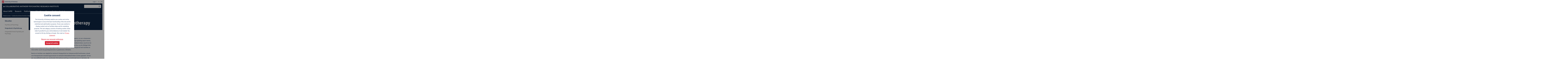

--- FILE ---
content_type: text/html; charset=UTF-8
request_url: https://www.uantwerpen.be/en/research-groups/capri/education/postgraduate-in-psychotherapy/
body_size: 6468
content:
<!DOCTYPE html>
<html lang="en">
<head>
			<meta charset="UTF-8" />
	<title>Postgraduate in Psychotherapy | Collaborative Antwerp Psychiatric Research Institute | University of Antwerp</title>
	<meta name="viewport" content="width=device-width, initial-scale=1" />

	<link rel="shortcut icon" href="/favicon.ico" />
	<meta http-equiv="description" name="description" content="" />
	<meta http-equiv="keywords" name="keywords" content="" />
	<meta name="theme-color" content="#cf3628" />

	<link rel="stylesheet" href="https://use.typekit.net/jam4hxk.css" />

	

		<!-- Google Tag Manager -->
		<script>
			(function(w,d,s,l,i){w[l]=w[l]||[];w[l].push({'gtm.start':
			new Date().getTime(),event:'gtm.js'});var f=d.getElementsByTagName(s)[0],
			j=d.createElement(s),dl=l!='dataLayer'?'&l='+l:'';j.async=true;j.src=
			'https://www.googletagmanager.com/gtm.js?id='+i+dl;f.parentNode.insertBefore(j,f);
			})(window,document,'script','dataLayer','GTM-TPP6QM');
		</script>
		<!-- End Google Tag Manager -->


    
		<link rel="stylesheet" href="/dist/css/uantwerpen.css?id=ce31964a3f146e3b558a79d9b7408ad8"/>
	<link rel="stylesheet" href="/dist/css/pages/pgResearchDetail.css?id=4458a87e91f8ba64991dfca517b3aa21"/>
	
	
			
<link rel="stylesheet" href="/dist/css/components/cmpSectionHeader.css?id=07d7a02c1edda98a63a605b26b2778cc"/>

	<link rel="stylesheet" href="/dist/css/components/navSection.css?id=f9c524b1b1721cd13a6754e644a1c972" />
	
	<link rel="stylesheet" href="/dist/css/components/navBreadcrumb.css?id=e928c8d2956eed3eb9ea2e66a1d51459" />
	
	<link rel="stylesheet" href="/dist/css/components/navSub.css?id=f87e2c7b822146c3785744f2e0c44539" />
	
<link rel="stylesheet" href="/dist/css/components/modEditorial-dView.css?id=3cde8b171cc70fbc2567a805c703b8b5"/>

<link rel="stylesheet" href="/dist/css/components/ccpParagraph.css?id=c174ba4443264eeb8d1139532f4f0cdb"/> 
<link rel="stylesheet" href="/dist/css/components/cmpTextSection.css?id=11fd05a4d0efd4550161e6258ade7b47"/>

		<link rel="stylesheet" href="/dist/css/components/cmpCTA.css?id=1aecd1f5774d42c9b5a5dc8ae3abec73"/>

			
	<link rel="stylesheet" href="/dist/css/components/cmpOverlay.css?id=a7be9dd6355fe25d2ffe4b820efaa777"/>


</head>
<body class="pgResearchDetail sctResearch fac-health"  >
			<!-- Google Tag Manager (noscript) -->
		<noscript>
			<iframe src="https://www.googletagmanager.com/ns.html?id=GTM-TPP6QM" height="0" width="0" style="display:none;visibility:hidden"></iframe>
		</noscript>
		<!-- End Google Tag Manager (noscript) -->
		<div class="site">
					




<nav class="siteHeader minimal" >
	<div class="welcome">
		<div class="sitelabel">
			<a href="/en/"><img src="/img/logo-minimal-en.svg" alt="UAntwerpen" width="333" height="43"/></a>
		</div>
			</div>
	<div id="menu">
				<div class="wrap">
						



<div class="navLogin stateClosed" data-pattern="collapse">
			<header>
			<h2 class="heading" ><a href="#">Login</a></h2>		</header>
		<ul >
																	<li  >
				<a href="https://student.uantwerpen.be" >Students</a>							</li>
																	<li  >
				<a href="https://pintra.uantwerpen.be" >Staff</a>							</li>
																	<li  >
				<a href="/en/study/admission-and-enrolment/enrolment/how-and-when/" >Online preregistration</a>							</li>
																	<li  >
				<a href="https://admin.www.uantwerpen.be/contentManagement/page-layout/9282?tab=3" target="_blank" rel="noopener" rel="noopener noreferrer">Webadmin</a>							</li>
			</ul>
	</div>

			



<div class="navLang" >
		<ul >
																	<li  >
				<a href="/nl/onderzoeksgroep/capri/" >nl</a>							</li>
																	<li class="active" >
				<a  >en</a>							</li>
			</ul>
	</div>

		</div>
	</div>
</nav>
				<div class="page" id="main" role="main">
			<header>
								




<section class="sectionHeader subSite inverted" >
			<header>
			<div class="sectionLabel">
				<a href="/en/research-groups/capri/">
					<span class="main">Collaborative Antwerp Psychiatric Research Institute</span>
									</a>
			</div>

							<div id="search">
					<form class="search" id="frm-search" method="get" action="/en/search/" ><div class="label"><label for="inp-search"></label></div><div class="inputWrap"><div class="control"><input type="text" id="inp-search" name="inp-search"  /></div><div class="advance"><div class="action actSearch ghost iconLeft" ><button type="ghost">search</button></div></div></div><input type="hidden" name="subsectionUrl" value="https://www.uantwerpen.be/en/research-groups/capri/" /><input type="hidden" name="subsectionLabel" value="Collaborative Antwerp Psychiatric Research Institute" /></form>				</div>
								


<div class="skip" data-root=".sectionHeader">
	<ul>
		<li class="menu"><a href="#menu" id="skipMenu" data-dest="menu" data-close="close">menu</a></li>		<li class="search"><a href="#search" id="skipSearch" data-dest="search" data-close="close">search</a></li>
		<li class="content"><a href="#main">content</a></li>
	</ul>
</div>
					</header>
				<div class="main" id="menu">
			



<nav class="navSection" data-pattern="priority">
		<ul >
																	<li  >
				<a href="/en/research-groups/capri/about-capri/" >About CAPRI</a>							</li>
																	<li  >
				<a href="/en/research-groups/capri/research/" >Research</a>							</li>
																	<li  >
				<a href="/en/research-groups/capri/publications/" >Publications</a>							</li>
																	<li class="active" >
				<a href="/en/research-groups/capri/education/" >Education</a>							</li>
																	<li  >
				<a href="/en/research-groups/capri/news/" >News</a>							</li>
																	<li  >
				<a href="/en/research-groups/capri/events/" >Events</a>							</li>
																	<li  >
				<a href="/en/research-groups/capri/contact/" >Contact</a>							</li>
			</ul>
	</nav>

		</div>
	</section>
					
		
		




<section class="pageHeader  navInsert isSubsite noImage headingNormal" >
	<div class="wrap">
		<div class="wrap2">
										<header>
					<h1 class="heading" >
					
			Postgraduate in Psychotherapy
			
					</h1>					
									</header>
										



<nav class="navBreadcrumb" >
		<ul >
																	<li  >
				<a href="/en/research-groups/" >Research groups</a>							</li>
																	<li  >
				<a href="/en/research-groups/capri/" >Collaborative Antwerp Psychiatric Research Institute</a>							</li>
																	<li  >
				<a href="/en/research-groups/capri/education/" >Education</a>							</li>
			</ul>
	</nav>

					</div>
			</div>
</section>
				</header>
			<div class="pageMain" id="content">
														


<div class="layout layout-z2-prom2 gapped">
	<div class="layoutZone layoutZone1">
		
															



<nav class="navSub mobileInactive" >
			<header>
			<h2 class="heading" ><a href="/en/research-groups/capri/education/">Education</a></h2>		</header>
		<ul >
																	<li  >
				<a href="/en/research-groups/capri/education/psychiatry-and-psychology/" >Psychiatry and Psychology</a>							</li>
																	<li class="active" >
				<a href="/en/research-groups/capri/education/postgraduate-in-psychotherapy/" >Postgraduate in Psychotherapy</a>							</li>
																	<li  >
				<a href="/en/research-groups/capri/education/postgraduate-forensic-psychiatry-and-psychology/" >Postgraduate Forensic Psychiatry and Psychology</a>							</li>
			</ul>
	</nav>

					</div>
			<div class="layoutZone layoutZone2">
								

<div class="editorialItem dView" id="editorial-" >
		
		
	<article class="wrap" >
		<header>
						</header>
											<div class="main">
				<div class="managedContent" >
	
					
							
								



<section class="textSection" id="5254991" >
	
	
			<div class="main">
			



<div class="textblock wysiwyg" >
				<p> 
<!-- StartFragment --> </p><p>Onze Postgraduaatopleidingen in de&nbsp;Psychotherapie – voor kinderen en jongeren,&nbsp;en voor volwassenen - zijn&nbsp;binnen Vlaanderen&nbsp;uniek in hun opzet. Ze bieden een degelijke, vierjarige opleiding waarin kennis,&nbsp; inzichten, therapeutische attitudes, en vaardigheden, interventies en behandeltechnieken&nbsp;vanuit de vier hoofdstromingen in een integratief kader worden samengebracht. Een sterke focus op de cliëntgerichte experiëntiële psychotherapie en gedragstherapie vormt de basis, en wordt aangevuld met inzichten en interventies vanuit de psychodynamische en systemische oriëntaties. </p><p> </p><p>Kennis en inzichten over adaptief en verstoord intrapsychisch en interpersoonlijk functioneren, alsook over therapeutische veranderingsprocessen en werkzame behandeltechnieken worden geplaatst&nbsp; binnen een neuroaffectief model over emotionele informatieverwerking en emotioneel leren in het brein. De opleidingen zijn wetenschappelijk onderbouwd en beogen een grondige&nbsp;theoretische en praktische vorming &nbsp;als basis voor de behandeling van matige en ernstige psychologische en psychiatrische verstoringen.&nbsp;Daarnaast worden&nbsp;psychotherapeuten-in-opleiding&nbsp;gestimuleerd tot&nbsp;&nbsp;een reflectie- en groeiproces&nbsp;aan de hand van supervisie en leertherapie.&nbsp;Dit met het oog op de vorming van psychotherapeuten die in staat zijn tot het autonoom behandelen van complexe problematieken.</p><p> </p><p>Naast het verwerven van een therapeutische luisterhouding en attitude wordt aandacht gegeven aan het installeren en in stand houden van de therapeutische relatie&nbsp;en&nbsp;aan het hanteren van de therapeutische relatie om persoonlijkheidsverandering te bewerkstelligen. Verder krijgt het uitwerken van een integratieve casusconceptualisatie een centrale plaats in de behandeling, als basis om te begrijpen wat er aan de hand is en om richting te geven aan het therapeutisch handelen. Conform de recente ontwikkelingen wordt gekeken welke verstoorde transdiagnostische processen een cruciale rol spelen - eerder dan vanuit DSM-classificatie, al wordt de link met DSM wel steeds gelegd.&nbsp;Vervolgens wordt een waaier van interventies en technieken aangereikt en ingeoefend om&nbsp;intrapersoonlijke en interpersoonlijke veranderingsprocessen te faciliteren door het beïnvloeden van emoties, cognities, gedrag en interpersoonlijke patronen. We maken hierbij ook gebruik van door ons ontwikkelde transdiagnostische (microproces)diagnostische modellen als basis voor de keuze van de interventies. Verschillende contexten en systemen komen hierbij aan de orde.</p><p> </p><p>De opleiding is erkend &nbsp;door zowel de cliëntgerichte-experiëntiële (VVCEPC) als gedragstherapieverenigingen (VVGT) en door de Beroepsvereniging voor Wetenschappelijk onderbouwde Psychotherapie).&nbsp;</p><p> 
<!-- EndFragment --> </p>

	</div>
					</div>
	</section>
											
										<div class="cmpCTA secondary" id="5254992"><a href="https://www.uantwerpen.be/nl/studeren/aanbod/alle-opleidingen/pavo-psychotherapie-jeugd-optie-1/"><div class="label">Psychotherapie Jeugd</div></a></div>							
										<div class="cmpCTA secondary" id="5254993"><a href="https://www.uantwerpen.be/nl/studeren/aanbod/alle-opleidingen/pavo-psychotherapie-volwassenen/"><div class="label">Psychotherapie Volwassenen</div></a></div>			</div>
			</div>
											</article>

		</div>
						</div>
			</div>
						</div>
								</div>
					


<footer class="siteFooter">
	



<nav class="navLegal" >
		<ul >
																	<li  >
				<span  >© UAntwerpen</span>							</li>
																	<li  >
				<a href="/en/about-uantwerp/organisation/organisational-structure/privacy-policy/" >Privacy policy</a>							</li>
																	<li  >
				<a href="/en/about-uantwerp/organisation/organisational-structure/cookie-policy/" >Cookie policy</a>							</li>
																	<li  >
				<a href="/en/about-uantwerp/organisation/organisational-structure/terms-of-use/" >Terms of use</a>							</li>
			</ul>
	</nav>

</footer>
			</div>

		

<section class="cookie" hidden="hidden">
	<div class="wrap">
		<header>
						<h2 class="heading" >
					
			Cookie consent
			
					</h2>		</header>
		<div class="main">
			<div class="textblock">
				<p>The University of Antwerp website uses cookies and similar technologies to ensure the basic functionality of the site and for statistical and optimisation purposes. It also uses cookies to display content such as YouTube videos and for marketing purposes. This last category consists of tracking cookies: these make it possible for your online behaviour to be tracked. You consent to this by clicking on Accept. Also read our <a href=""/en/about-uantwerp/organisation/organisational-structure/privacy-policy/"">Privacy statement</a></p>
			</div>
		</div>
		<footer>
			<div class="abort">
								<div class="action actOptions ghost large" ><a href="#">Manage your personal preferences</a></div>			</div>
			<div class="confirm">
								<div class="action actConfirm primary large" ><button type="submit">Accept all cookies</button></div>			</div>
		</footer>
	</div>
</section>



<section class="overlayCustom cookieSetup"  hidden="hidden">
	<form class="wrap" method="post">
			<header>
							<h2 class="heading" >
					
			Cookie prreferences
			
					</h2>						</header>
				<div class="main">
					<div class="frmRow">
			<div class="spec checklist">
				<div class="value">
					<div class="controls">
						<div class="control">
							<input type="checkbox" value="essential" id="inpCookiesEssentialEnable" name="inpCookiesEssentialEnable" checked="checked" disabled="disabled" />
							<label for="inpCookiesEssentialEnable">Strictly necessary cookies</label>
							<div class="description"><p>They are necessary for the proper functioning of the website and can not be switched off. They are generally defined only as a result of actions you carry out and that enable you to make use of the services we offer (definition of your privacy preferences, connection, filling in forms, etc.). You can configure your browser so that these cookies are blocked or you are warned about these cookies, but then some parts of the site will no longer work.</p></div>
						</div>
						<div class="control">
							<input type="checkbox" value="statistical" id="inpCookiesStatisticalEnable" name="inpCookiesStatisticalEnable" />
							<label for="inpCookiesStatisticalEnable">Statistical cookies</label>
							<div class="description"><p>They allow us to measure surfing patterns and determine which sections of our website were visited, and to measure habits and improve our services. They show us which pages are the most and the least popular and how visitors move around the site. If you do not allow these cookies, we do not know when you visited our site and we can not check their habits.</p></div>
						</div>
						<div class="control">
							<input type="checkbox" value="personalization" id="inpCookiesPersonalizationEnable" name="inpCookiesPersonalizationEnable" />
							<label for="inpCookiesPersonalizationEnable">Personalization cookies</label>
							<div class="description"><p>They enable improved functionality and customization of the site. They can be activated by us or by third parties whose services we have added to our pages. If you do not allow these cookies, some or all of the services may not work properly.</p></div>
						</div>
						<div class="control">
							<input type="checkbox" value="targeting" id="inpCookiesTargetingEnable" name="inpCookiesTargetingEnable" />
							<label for="inpCookiesTargetingEnable">Targeted cookies</label>
							<div class="description"><p>They can be set up by our advertising partners on our site to build a profile of your interests and show you relevant ads on other sites. They do not store personal information directly, but are based on the unique identification of your browser and device. If you do not allow these cookies, you will see less targeted ads.</p></div>
						</div>
					</div>
				</div>
			</div>
		</div>
	
		</div>
				<footer>		<div class="actions">
						<div class="action actAdvance primary large" ><a href="#">Save preferences</a></div>		</div>
	</footer>
	</form>
</section>

	<script src="/dist/js/site.js?id=24e0e0ad68a2e40766ce51e5f624e1fc"></script>

	<script src="/dist/js/components/fctCollapse.js?id=2e16465c5ed68ba40cf53e5380e8ef77"></script>

		<script src="/dist/js/components/cmpSearch.js?id=8c27da738c786e35a2cbda2b79cbcb59"></script>
	
	<script src="/dist/js/components/navSkip.js?id=b3ab241ee0411783d3d745f611560164"></script>

			<script src="/dist/js/components/fctPriority.js?id=fa485f8b87c75f94ba555ea4a7e8f1b9"></script>
	
	
	<script src="/dist/js/libs/analyticsManager.js?id=fd6c4b2a2294f3be4de233f16a6ef188"></script>
	<script src="/dist/js/libs/consentManager.js?id=f813974224d022d5d0759ff98f7fbc55"></script>
	<script src="/dist/js/libs/cookieManager.js?id=8a947b1d038d9c553f73b15f3f7a15a1"></script>
	<script src="/dist/js/components/cmpCookie.js?id=60c2795fb09278c5b9fb2b133bdcaa5e"></script>

	<script src="/dist/js/components/cmpOverlay.js?id=8ef8b0fd99acaeeebd131e7a672e6755"></script>





</body>
</html>
